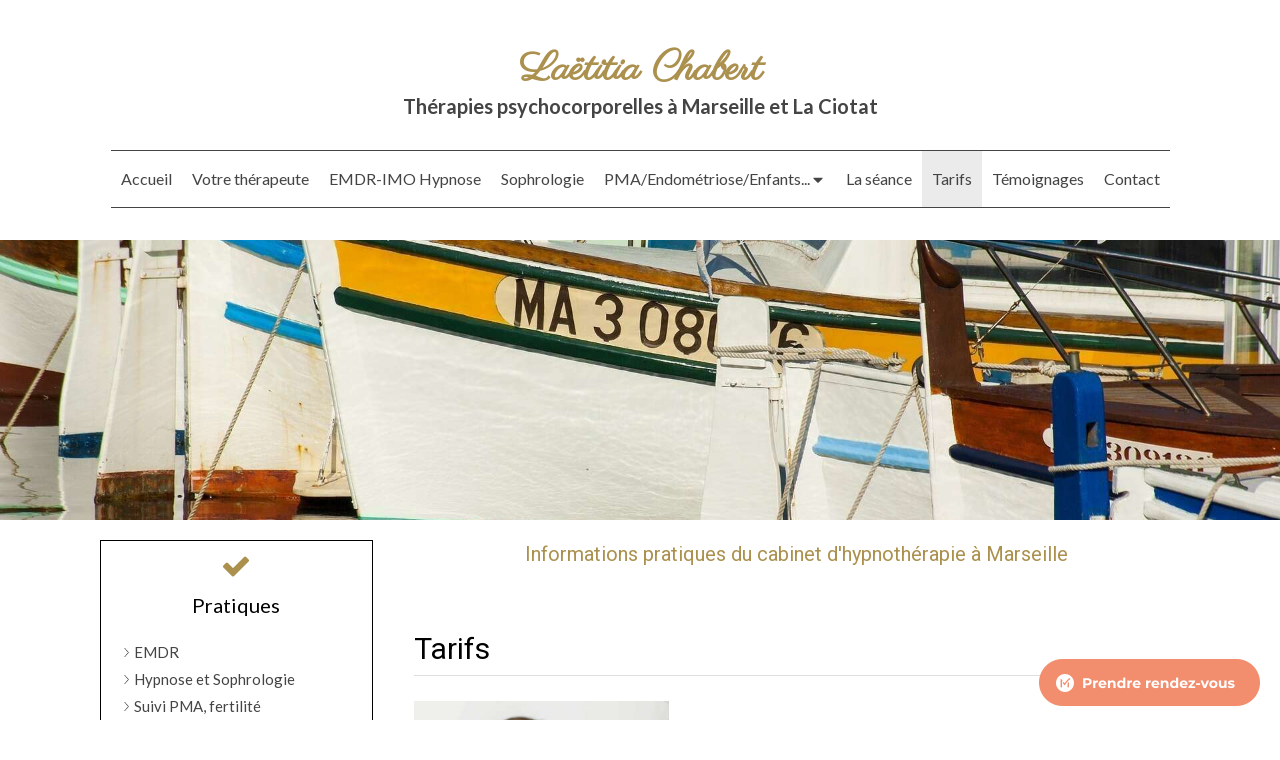

--- FILE ---
content_type: text/css
request_url: https://www.laetitia-chabert-therapies.fr/styles/pages/785735/1750409670/containers-specific-styles.css
body_size: 768
content:
.container_25457285_inner{background-repeat:no-repeat;-webkit-background-size:cover;-moz-background-size:cover;-o-background-size:cover;background-size:cover;background-position:center}@media(max-width: 992px){.container_25457285_inner{background-image:url(https://files.sbcdnsb.com/images/CIJD87z8Hpc9ajra_D1L9w/content/1614538488/1719113/1000/fba36e7a71aeb282327520210217-1746435-1xj68gf.jpeg)}}@media(max-width: 1199px){.container_25457285_inner{background-image:url(https://files.sbcdnsb.com/images/CIJD87z8Hpc9ajra_D1L9w/content/1614538488/1719113/1200/fba36e7a71aeb282327520210217-1746435-1xj68gf.jpeg)}}@media(min-width: 1200px){.container_25457285_inner{background-image:url(https://files.sbcdnsb.com/images/CIJD87z8Hpc9ajra_D1L9w/content/1614538488/1719113/2000/fba36e7a71aeb282327520210217-1746435-1xj68gf.jpeg)}}.container_25457517_inner{position:relative}.container_25457517_inner:before{content:"";position:absolute;top:0;bottom:0;left:0;right:0;opacity:1}